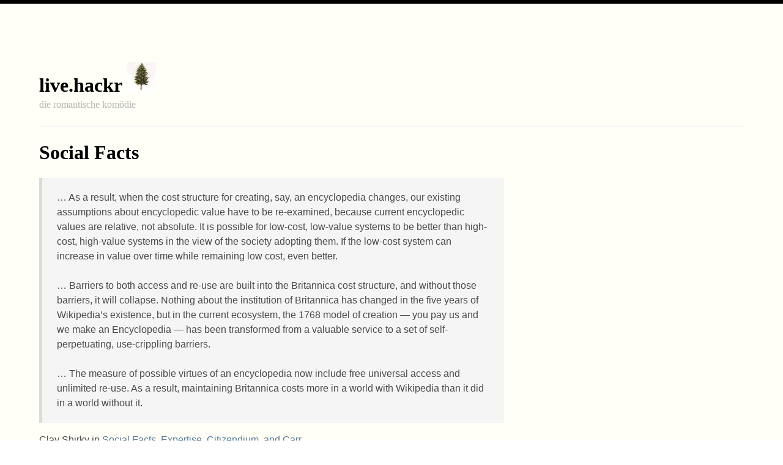

--- FILE ---
content_type: text/html; charset=utf-8
request_url: https://hackr.de/2006/11/23/social-facts
body_size: 2371
content:
<!DOCTYPE html>
<html lang="de">
<!-- page: bulma live -->



<head>
<title>live.hackr : Social Facts</title>
<meta charset="utf-8" />
<meta name="author" content="markus spath" />
<meta name="description" content="Clay Shirky über die Infoökonomie der Wikipedia und der Encyclopedia Britannica." />

<meta name="robots" content="index, follow" />
<meta name="viewport" content="width=device-width, initial-scale=1">
<link rel="stylesheet" href="https://cdnjs.cloudflare.com/ajax/libs/bulma/0.9.0/css/bulma.min.css">
<style>

body {
  border-top: 6px solid #000;
  background-color: rgb(255, 255, 247);
  font-family: Tahoma, Verdana, Arial, Helvetica, sans-serif;
  padding-top: 3em;
  padding-bottom: 1em;
}

header {
  font-family: "Comic Sans MS", "Comic Sans", Georgia, serif, cursive;	
}

h1, h2, h3 {
  font-family: "Comic Sans MS", "Comic Sans", Georgia, serif, cursive;
}

a {
  color:#579;
  text-decoration:none;
}

.title a {
  color:#000;
  text-decoration:none;
}

h1 a, h2 a {
  color:#444;
  text-decoration:none;
}

a:hover {
  color:#c00;
}

.bordershadow {
  border: 2px solid #ddd;
  border-radius: 3px;
  padding: 6px;
  box-shadow: 0 0 2px rgba(0, 0, 0, 0.2);
  transition: all 200ms ease-out;
}

.bordershadow:hover {
  box-shadow: 0 0 6px rgba(35, 173, 78, 1);
}

</style>
<link rel="alternate" type="application/rss+xml" title="RSS von live.hackr" href="https://feeds.feedburner.com/livehackr" />
<link rel="alternate" type="application/rss+xml" title="rss feed von hackr.de" href="https://feeds.feedburner.com/hackr" />
<link rel="home" title="live.hackr home" href="https://hackr.de/live" />
<link rel="canonical" href="https://hackr.de/2006/11/23/social-facts"/><meta name="generator" content="Textpattern CMS">
<script type="text/javascript" src="https://hackr.de/script/jquery.min.js"></script>

<script>
$(document).ready(function() {
  $('.show-comments').on('click', function() {
    var disqus_shortname = 'hackr';
    $.ajax({
        type: "GET",
        url: "https://" + disqus_shortname + ".disqus.com/embed.js",
              dataType: "script",
              cache: true
    });
    $(this).fadeOut();
  });
});
</script>
</head>

<body>

<section class="section">

<header class="container">
<h1 class="title is-3"><a href="https://hackr.de/live">live.hackr</a> <img src="https://hackr.de/img/hackr_logo.jpg" alt="" width="48" height="48" /></h1>
<div class="subtitle is-6 has-text-grey-light">die romantische komödie</div>
<hr>
</header>

<div class="container">
<div class="columns">
<div class="column is-two-thirds">
<div class="content">
<!-- form: default_bulma -->

<h1 class="title">
<a href="https://hackr.de/2006/11/23/social-facts">Social Facts</a>
</h1>



	<blockquote lang="en">
		<p lang="en">&#8230; As a result, when the cost structure for creating, say, an encyclopedia changes, our existing assumptions about encyclopedic value have to be re-examined, because current encyclopedic values are relative, not absolute. It is possible for low-cost, low-value systems to be better than high-cost, high-value systems in the view of the society adopting them. If the low-cost system can increase in value over time while remaining low cost, even better.<br />
<br />
&#8230; Barriers to both access and re-use are built into the Britannica cost structure, and without those barriers, it will collapse. Nothing about the institution of Britannica has changed in the five years of Wikipedia’s existence, but in the current ecosystem, the 1768 model of creation — you pay us and we make an Encyclopedia — has been transformed from a valuable service to a set of self-perpetuating, use-crippling barriers.<br />
<br />
&#8230; The measure of possible virtues of an encyclopedia now include free universal access and unlimited re-use. As a result, maintaining Britannica costs more in a world with Wikipedia than it did in a world without it.</p>
	</blockquote>

	<p>Clay Shirky in <a href="http://many.corante.com/archives/2006/11/20/social_facts_expertise_citizendium_and_carr.php">Social Facts, Expertise, Citizendium, and Carr</a></p>

	<p>(abt. lesetippderwoche)</p>

<div class="block">
☍ 23.11.2006


#  <span class="tag"><a href="/set?tag=shirky">shirky</a></span> <span class="tag"><a href="/set?tag=infoeconomy">infoeconomy</a></span> <span class="tag"><a href="/set?tag=wikipedia">wikipedia</a></span> <span class="tag"><a href="/set?tag=analysis">analysis</a></span>





<hr>
<details>
<summary>kommentare</summary>
<button class="show-comments">disqus-kommentare laden</button><br>
ich verwende das kommentarsystem disqus, mit dem man mit verschiedenen accounts oder als gast (option 'I'd rather post as a guest') kommentieren kann. es wird erst nach dem klick eingebettet, bei bedenken bitte erst nach zurkenntnisnahme der (<a href="https://help.disqus.com/terms-and-policies/disqus-privacy-policy">datenschutzinfos</a>) kommentieren. 
<div id="disqus_thread"></div>
</details>


</div>


<!-- /form: default_bulma -->

</div>
</div>



</div>
</div>

<footer class="container">
<hr>
hackr.de - <a href="https://hackr.de/about">about</a> - compiled 2005-2026 by markus spath
</footer>

</section>

</body>
</html>